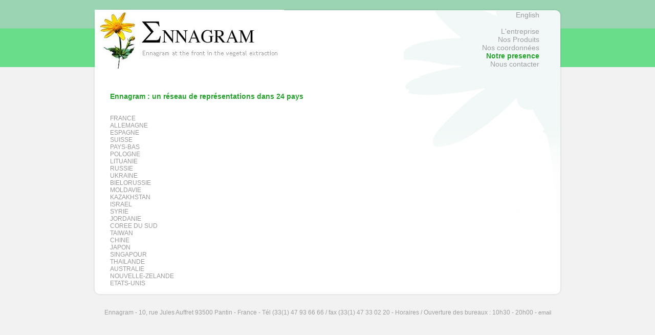

--- FILE ---
content_type: text/html
request_url: http://ennagram.eu/fr/index.php?a=presence
body_size: 1554
content:
<!DOCTYPE html PUBLIC "-//W3C//DTD XHTML 1.0 Strict//EN" "http://www.w3.org/TR/xhtml1/DTD/xhtml1-strict.dtd">
<html xmlns="http://www.w3.org/1999/xhtml">
<head>
<meta http-equiv="Content-Type" content="text/html; charset=UTF-8" />
<script type="text/javascript" src="../inc/javascript/swfobject.js"></script>
<script type="text/javascript" src="../inc/javascript/ennagram.js"></script>
<!--[if lt IE 7.]>
<script defer type="text/javascript" src="../inc/javascript/pngfix.js"></script>
<![endif]-->
<link href="../inc/css/ennagram.css" rel="stylesheet" type="text/css" />
<title>
Ennagram - An offices network in 24 countries</title>
</head>
<body style="text-align:center; background-image:url(../inc/images/fondPage.gif); background-repeat:repeat-x; background-color:#F2F2F2; margin-top:0px; ">
<div id="conteneur">
  <div id="header">
    <div id="logo"><img src="../inc/images/logo.jpg" alt="Ennagram - logo" /></div>
    
    <div id="pub1">
	    <script type="text/javascript">
		var so2 = new SWFObject("../../inc/swf/pub1.swf", "pub1", "277", "60", "8");
		so2.addParam("menu", "false");
		so2.write("pub1");
		</script>
    </div> 
    
    <div id="menu">
    <a href="../index.php" target="_self" style="text-decoration:none; color:#999999; font-weight:normal;">English</a><br /><br />
      <a href="/fr/index.php?a=firm" style="margin-top:-2px;">L'entreprise</a><br />
<a href="/fr/index.php?a=products" style="margin-top:-2px;">Nos Produits</a><br />
<a href="/fr/index.php?a=contact" style="margin-top:-2px;">Nos coordonn&eacute;es</a><br />
<span class="texteVert" style="margin-top:-2px;">Notre presence</span><br />
<a href="/fr/index.php?a=information" style="margin-top:-2px;">Nous contacter</a><br />
    </div>
  </div>
  <div style="background-image:url(../inc/images/hautFondContenu.jpg); background-position:top left; background-repeat:no-repeat;">
    <div id="contenu">
      <div id="presence">
<div style="text-align:left; margin-top:25px; margin-left:35px;">
<span class="titreVert">Ennagram : un r&eacute;seau de repr&eacute;sentations dans 24 pays</span><br><br><br>FRANCE<br>ALLEMAGNE<br>ESPAGNE<br>SUISSE<br>PAYS-BAS<br>POLOGNE<br>LITUANIE<br>RUSSIE<br>UKRAINE<br>BIELORUSSIE<br>MOLDAVIE<br>KAZAKHSTAN<br>ISRAEL<br>SYRIE<br>JORDANIE<br>COREE DU SUD<br>TAIWAN<br>CHINE<br>JAPON<br>SINGAPOUR<br>THAILANDE<br>AUSTRALIE<br>NOUVELLE-ZELANDE<br>ETATS-UNIS<br></div>
<!---->
</div>
<script type="text/javascript">
var so = new SWFObject("inc/swf/presence.swf", "Ennagram - Our presence", "920", "508", "8");
so.addParam("menu", "false");
so.addParam("wmode", "transparent");
so.addVariable("langue", "EN");so.write("presence");
</script>
    </div>
  </div>
  <div id="footer"><br/><br/>
    Ennagram - 10, rue Jules Auffret 93500 Pantin - France - Tél (33(1) 47 93 66 66 / fax (33(1) 47 33 02 20 - Horaires / Ouverture des bureaux : 10h30 - 20h00 - <a href="javascript:nospam('info','ennagram.eu','');">email</a> </div>
</div>
<script type="text/javascript">
var so = new SWFObject("../inc/swf/logo.swf", "logo", "370", "116", "8");
so.addVariable("anim", "non");
so.addParam("menu", "false");
so.addParam("wmode", "transparent");
so.write("logo");
</script>
<!--
<script src="http://www.google-analytics.com/urchin.js" type="text/javascript">
</script>
<script type="text/javascript">
_uacct = "UA-752295-7";
urchinTracker();
</script>
-->
</body>
</html>


--- FILE ---
content_type: text/css
request_url: http://ennagram.eu/inc/css/ennagram.css
body_size: 4424
content:
@charset "UTF-8";
/**/
body {
	background-color:#333333;
	background-image:url(../images/fondPage.gif);
	background-repeat:no-repeat;
	font-family:'Trebuchet MS', Arial, Helvetica;
	font-size:12px;
	color:#999999;
	padding:0;
	margin:0;
}
#conteneur {
	width: 920px;
	margin: 14px auto;
	/*
	background-color:#FFFFFF;
	*/
}
#header {
	width:920px;
	height:136px;
	background-image:url(../images/fondHeader.jpg);
	background-repeat:no-repeat;
	text-align:right;
	/*float:left;*/
}
#headerLogin{
	height:172px;
	background-image:url(../images/header.jpg);
	background-repeat:no-repeat;
	background-position:center;
	font-size:11px;
	text-align:center;
	color:#FFFFFF;
}
#logo {
	float:left;
	padding-top:5px;
	padding-left:5px;
	width:370px;
	height:116px;
}
#logoAdmin {
	float:left;
	padding-left:10px;
	padding-top:7px;
}
#menuAdmin {
	/*float:left;*/
	color:#434343;
	font-family:'Trebuchet MS', Arial, Helvetica;
	font-size:14px;
	text-align:right;
	margin-top:30px;
	margin-left:600px;
}
#pub1 {
	float:left;
	width:277px;
	height:60px;
	margin-top:17px;
	margin-left:10px;
}
#menu {
	float:left;
	color:#434343;
	font-family:'Trebuchet MS', Arial, Helvetica;
	font-size:14px;
	text-align:right;
	margin-top:7px;
	margin-left:38px;
	width:174px;
}
#contenu {
	width:920px;
	padding-top:5px;
	background-image:url(../images/hautFondContenu.jpg);
	/*background-image:url(../images/fondContenu.jpg);
	background-repeat:no-repeat;*/
	background-repeat:repeat-y;
	background-position:top left;
	/**/
	font-size:12px;
	text-align:center;
}
#footer {
	height:20px;
	width:920px;
	background-image:url(../images/footer.jpg);
	background-repeat:no-repeat;
	background-position:top;
	color:#9f9f9f;
	text-align:center;
	padding-top:15px;
}
#footer a {
	font-size:11px;
	color:#9f9f9f;
	text-decoration:none;
}
/**/
.texteVert {
	color:#27a22d;
	font-weight:bold;
}
/**/
.titreVert {
	color:#27a22d;
	font-size:14px;
	font-weight:bold;
	text-align:left;
}
/**/
.titreVertProducts {
	color:#27a22d;
	font-size:14px;
	font-weight:bold;
	text-align:left;
}
/**/
.titreOrangeProducts {
	color:#FF9900;
	font-size:14px;
	font-weight:bold;
	text-align:left;
}
/**/
.texteNormal {
	float:left;
	text-align:left;
	padding-left:59px;
}
/**/
.texteVert {
	color:#27a22d;
}
/*
.champReponse{color:#990000;}*/
/**/
a:visited {
	text-decoration:none;
	color:#9f9f9f;
}
/**/
a:link {
	text-decoration:none;
	font-weight:normal;
	color:#9f9f9f;
	font-weight:normal;
}
/**/
a:hover {
	text-decoration:none;
	color:#27a22d;
}
/**/
#presence {}
/**/
#ennagram{}
/**/
#firm {
	background-image:url(../images/fondGrisDivFirm.jpg);
	background-repeat:repeat-y;
	background-position:center;
	/**/
	text-align:left;
	/**/
	padding-left:0px;
	
}
/**/
#products {
	/*
	background-image:url(../images/fondGrisDivFirm.jpg);
	background-repeat:repeat-y;
	background-position:center;
	
	background-color:#0033FF;*/
	
	text-align:left;
	padding-left:0 0 0 0;
}
/**/
#formRechercheProduits{
	/*float:left;*/
	height:29px;
	padding-left:15px;/**/
	padding-top:3px;
	background-image:url(../images/fondFormulaireProducts.png);
	background-repeat:no-repeat;
	background-position:center;
}
/**/
.blocSelectFromProduits{float:left; margin-top:2px;}
/**/
.blocInterneProducts {
	/*margin-bottom:10px;*/
	background-image:url(../images/blocProducts.jpg);
	background-position:center;
	background-repeat:no-repeat;
	/**/
	width:870px;
	height:170px;
	text-align:left;
	/**/
	margin-left:25px;
	/**/
	display:block;
}
/**/
.blocImageProducts{float:left; width:145px; height:145px; margin-left:15px; margin-top:15px; position:relative;}
/**/
/* Permet la superposition des images grâce au z-index. */
.blocImageProducts img {position: absolute; top: 0; left: 0;}
/**/
.imageDessous {
  z-index: 3;
}
.imageDessus {
  z-index: 2;
}
/**/
.texteProducts {
	float:left;
	text-align:left;
	margin-left:15px;
	margin-top:-10px;
	line-height:15px;
}
/**/
.blocInterneFirm {
	
	/*margin-bottom:10px;
	
	background-image:url(../images/backgroundBlocFirm.jpg);
	background-position:center;
	background-repeat:no-repeat;*/
	/**/
	width:873px;
	/*height:252px;*/
	text-align:left;
	/*
	margin-left:25px;
	/**/
	display:block;
}
/**/
h1 {
	color:#707173;
	font-size:12px;
	font-weight:bold;
	display:inline;
}
.grasAcceuil {
	color:#707173;
	font-size:12px;
	font-weight:bold;
	display:inline;
}
/**/
#imprimerPage{
	font-weight:bold;
	height:20px;
	width:920px;
	text-align:right;
}


--- FILE ---
content_type: text/javascript
request_url: http://ennagram.eu/inc/javascript/ennagram.js
body_size: 953
content:
// JavaScript Document//
function nospam(user, domain, query) {
	var pad = '@';
	location.href = 'mailto:' + user + pad + domain + query;
}
//
function verifChampsNoms(){
	if( (document.getElementById("nom_fr").value=="") && (document.getElementById("nom_en").value=="") ){
		line='Merci de remplir au moins un champ " nom "';
		document.getElementById("messageErreur").innerHTML=line;
		return false;
	}
}
<!-- -->
function viderChampErreur(){
	champErreur=document.getElementById("messageErreur");
	<!-- -->
	champNom_FR=document.getElementById("texteFamilleFR");
	champNom_EN=document.getElementById("texteFamilleEN");
	<!-- -->
	champNom_FR.onfocus=function(){
		champErreur.innerHTML='';
	}
	champNom_EN.onfocus=function(){
		champErreur.innerHTML='';
	}
}
function impression(adresse,nom,haut,Gauche,largeur,hauteur,options){
	ouvpop=window.open(adresse,nom,"top="+haut+",left="+Gauche+",width="+largeur+",height="+hauteur+","+options);
}
<!-- -->